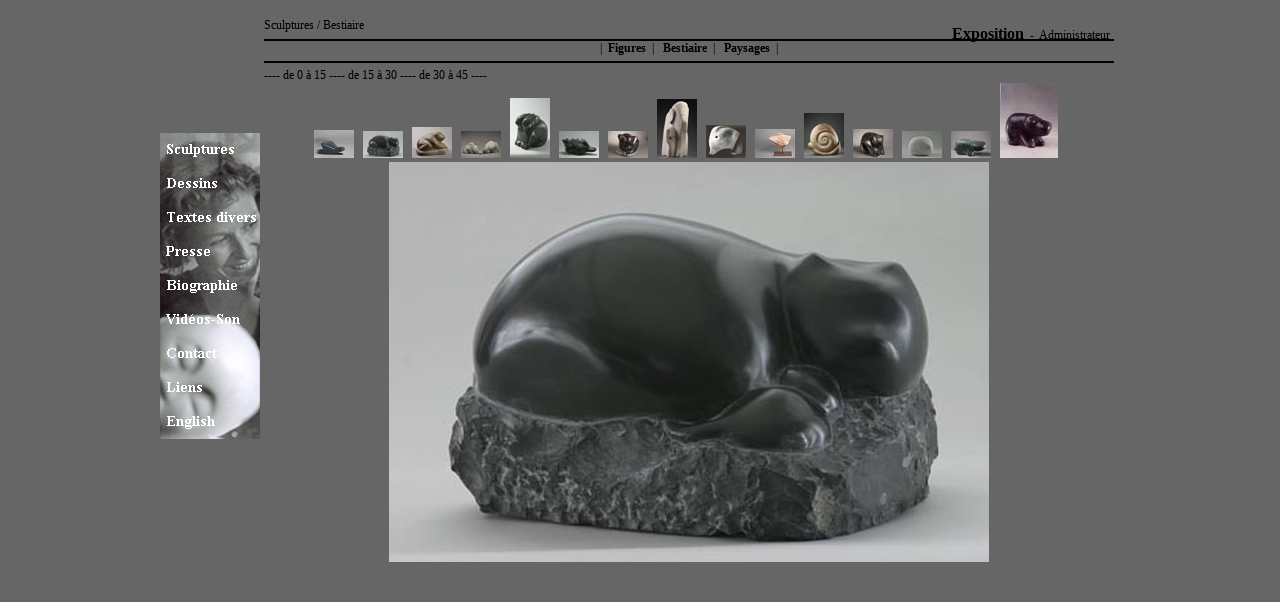

--- FILE ---
content_type: text/html
request_url: https://suzelgalia.fr/index_fr.php?famille=bestiaire&support=sculpture&PHPSESSID=lbmp2j8r54mmspk9t6omskft83
body_size: 1590
content:
<!DOCTYPE HTML PUBLIC "-//W3C//DTD HTML 4.01 Transitional//EN">
<html>
<head>
<title>Sculptures Suzel Galia</title>
<meta http-equiv="Content-Type" content="text/html; charset=utf-8">
<script type="text/javascript" src="js/swfobject.js"></script>
  <script src="js/prototype.js" type="text/javascript"></script>
  <script src="js/scriptaculous.js" type="text/javascript"></script>
  <script src="js/unittest.js" type="text/javascript"></script>
  <script type="text/javascript" charset="utf-8">
    Position.includeScrollOffsets = true;
  </script>
 <script  type="text/javascript">
  if (navigator.appName.indexOf("Netscape") != -1) 
  { 	document.write('<link href="style_ie.css" rel="stylesheet" type="text/css" />');
  }
   if (navigator.appName.indexOf("Opera") != -1) 
  { 	document.write('<link href="style_ie.css" rel="stylesheet" type="text/css" />');
  }
   if (navigator.appName.indexOf("Microsoft") != -1) 
  { 	document.write('<link href="style_ie.css" rel="stylesheet" type="text/css" />');
  } 
  else
  {	document.write('<link href="style_ff.css" rel="stylesheet" type="text/css" />');
  }	 
  </script>
</head>
<body onload="Effect.toggle('p1','appear'); return false;">

			<!--   Test des script. aculo. us sur l'affichage d'une imlage sur onload
			
			<img src='images/atelier.jpg'  id='p1'/>-->
<div id='global'>
<div id='menu'>

﻿<div class='border'>   
<table border="0" cellpadding="0" cellspacing="0" width="100">
  <tr>
   <td><a href="index_fr.php?support=sculpture"><img src="images/menu/1.gif" onmouseover="this.src='images/menu/1bis.gif'" 	onmouseout="this.src='images/menu/1.gif'" width="100" height="34" border="0" alt=""></a></td>
  </tr>
  <tr>
   <td><a href="index_fr.php?support=dessin"><img src="images/menu/2.gif" onmouseover="this.src='images/menu/2bis.gif'" 	onmouseout="this.src='images/menu/2.gif'" width="100" height="34" border="0" alt=""></a></td>
  </tr>
  <tr>
   <td><a href="index_fr.php?support=textes"><img src="images/menu/3.gif" onmouseover="this.src='images/menu/3bis.gif'" 	onmouseout="this.src='images/menu/3.gif'" width="100" height="34" border="0" alt=""></a></td>
  </tr>
  <tr>
   <td><a href="index_fr.php?support=presse"><img src="images/menu/4.gif" onmouseover="this.src='images/menu/4bis.gif'" 	onmouseout="this.src='images/menu/4.gif'" width="100" height="34" border="0" alt=""></a></td>
  </tr>
  <tr>
   <td><a href="index_fr.php?support=biographie"><img src="images/menu/5.gif" onmouseover="this.src='images/menu/5bis.gif'" 	onmouseout="this.src='images/menu/5.gif'" width="100" height="34" border="0" alt=""></a></td>
  </tr>
  <tr>
   <td><a href="index_fr.php?support=video_son"><img src="images/menu/6.gif" onmouseover="this.src='images/menu/6bis.gif'" 	onmouseout="this.src='images/menu/6.gif'" width="100" height="34" border="0" alt=""></a></td>
  </tr>
  <tr>
   <td><a href="index_fr.php?support=contactez"><img src="images/menu/7.gif" onmouseover="this.src='images/menu/7bis.gif'" 	onmouseout="this.src='images/menu/7.gif'" width="100" height="34" border="0" alt=""></a></td>
  </tr>
  <tr>
   <td><a href="index_fr.php?support=liens"><img src="images/menu/8.gif" onmouseover="this.src='images/menu/8bis.gif'" 	onmouseout="this.src='images/menu/8.gif'" width="100" height="34" border="0" alt=""></a></td>
  </tr>
  <tr>
   <td><a href="index_en.php?support=sculpture"><img src="images/menu/9.gif" onmouseover="this.src='images/menu/9bis.gif'" 	onmouseout="this.src='images/menu/9.gif'" width="100" height="34" border="0" alt=""></a></td>
  </tr>
</table>
</div>	
<div id='piedpage'><p><a href='index_fr.php?support=expo' class='txt15b'>Exposition</a>&nbsp;  -  &nbsp;<a href="index_fr.php?admin=log">Administrateur</a> </p></div>	
</div>
<div id='corps'><div class='align_left'>Sculptures / Bestiaire</div><div class='barre'><img src='images/pix.gif' /></div>|&nbsp&nbsp<a href='index_fr.php?famille=figure&support=sculpture'><strong>Figures</strong></a>&nbsp&nbsp|&nbsp&nbsp<a href='index_fr.php?famille=bestiaire&support=sculpture'><strong>  Bestiaire</strong></a>&nbsp&nbsp|&nbsp&nbsp<a href='index_fr.php?famille=paysage&support=sculpture'><strong>  Paysages</strong>&nbsp&nbsp|</a><div class='barre3'><img src='images/pix.gif' /></div><div class='pos_gauche'> ---- <a href="index_fr.php?i=0&famille=bestiaire&support=sculpture&x=0">de 0 &agrave; 15</a> ---- <a href="index_fr.php?i=15&famille=bestiaire&support=sculpture&x=1">de 15 &agrave; 30</a> ---- <a href="index_fr.php?i=30&famille=bestiaire&support=sculpture&x=2">de 30 &agrave; 45</a> ---- </div> <a href='index_fr.php?famille=bestiaire&support=sculpture&id=236&x=0'><img src='images/sculpture/bestiaire/vignettes/Black bird.jpg' /> </a>&nbsp  <a href='index_fr.php?famille=bestiaire&support=sculpture&id=35&x=0'><img src='images/sculpture/bestiaire/vignettes/chat et chaton.jpg' /> </a>&nbsp  <a href='index_fr.php?famille=bestiaire&support=sculpture&id=26&x=0'><img src='images/sculpture/bestiaire/vignettes/Crapaud.jpg' /> </a>&nbsp  <a href='index_fr.php?famille=bestiaire&support=sculpture&id=27&x=0'><img src='images/sculpture/bestiaire/vignettes/Deux dragons.jpg' /> </a>&nbsp  <a href='index_fr.php?famille=bestiaire&support=sculpture&id=38&x=0'><img src='images/sculpture/bestiaire/vignettes/Deux lapins.jpg' /> </a>&nbsp  <a href='index_fr.php?famille=bestiaire&support=sculpture&id=39&x=0'><img src='images/sculpture/bestiaire/vignettes/Dragon prehistorique.jpg' /> </a>&nbsp  <a href='index_fr.php?famille=bestiaire&support=sculpture&id=172&x=0'><img src='images/sculpture/bestiaire/vignettes/Elephant(eau).jpg' /> </a>&nbsp  <a href='index_fr.php?famille=bestiaire&support=sculpture&id=185&x=0'><img src='images/sculpture/bestiaire/vignettes/Eléphants khmer.jpg' /> </a>&nbsp  <a href='index_fr.php?famille=bestiaire&support=sculpture&id=41&x=0'><img src='images/sculpture/bestiaire/vignettes/Elephanteau.jpg' /> </a>&nbsp  <a href='index_fr.php?famille=bestiaire&support=sculpture&id=240&x=0'><img src='images/sculpture/bestiaire/vignettes/En vol.jpg' /> </a>&nbsp  <a href='index_fr.php?famille=bestiaire&support=sculpture&id=228&x=0'><img src='images/sculpture/bestiaire/vignettes/Escargot.jpeg' /> </a>&nbsp  <a href='index_fr.php?famille=bestiaire&support=sculpture&id=171&x=0'><img src='images/sculpture/bestiaire/vignettes/Espiegle.jpg' /> </a>&nbsp  <a href='index_fr.php?famille=bestiaire&support=sculpture&id=42&x=0'><img src='images/sculpture/bestiaire/vignettes/Herisson.jpg' /> </a>&nbsp  <a href='index_fr.php?famille=bestiaire&support=sculpture&id=202&x=0'><img src='images/sculpture/bestiaire/vignettes/Hyppo.jpg' /> </a>&nbsp  <a href='index_fr.php?famille=bestiaire&support=sculpture&id=43&x=0'><img src='images/sculpture/bestiaire/vignettes/Hyppopotame.jpg' /> </a>&nbsp <br> <img src='images/sculpture/bestiaire/choix/2.jpg'  />  <br></div>  



</div>
</body>


<!-- phpmyvisites 
<a href="http://www.phpmyvisites.us/" title="phpMyVisites | Open source web analytics"
onclick="window.open(this.href);return(false);"><script type="text/javascript">
<!--
var a_vars = Array();
var pagename='site en français';

var phpmyvisitesSite = 1;
var phpmyvisitesURL = "http://www.suzelgalia.fr/phpmyvisites_2_3/phpmv2/phpmyvisites.php";
//-->
</script>
<script language="javascript" src="http://www.suzelgalia.fr/phpmyvisites_2_3/phpmv2/phpmyvisites.js" type="text/javascript"></script>
<object><noscript><p>phpMyVisites | Open source web analytics
<img src="http://www.suzelgalia.fr/phpmyvisites_2_3/phpmv2/phpmyvisites.php" alt="Statistics" style="border:0" />
</p></noscript></object></a>
<!-- /phpmyvisites --> 


</html>


--- FILE ---
content_type: text/css
request_url: https://suzelgalia.fr/style_ie.css
body_size: 984
content:
body{
	background-color: #666666;
	text-align: right; /***** a rajouter pour le centrage sur ie*****/
 	font : 12px Trebuchet MS;
}

}
 
#index{background-color:#999999;
	   font : Trebuchet MS, 12px;
	   text-align:center;    /***** a rajouter pour le centrage sur ie*****/
    }

/**********************************************************************/         
	
#global{
	width:1000px;
	margin: auto ; 
}

#menu{
	 margin:110px 0 0 20px ;
     width:104px;
     height: 400px;
     text-align:left;
     float:left;
     }  

#corps{
	 width:850px;
     height: 600px;
	 float:left;
	 padding: 10px 0 0 0;
	 text-align:center; 
}

.barre{
	 width:850px;
     height: 2px;
	 text-align:center; 
	 background: black;
}

.barre2{
	 width:850px;
     height: 2px;
	 text-align:center; 
	 background: black;
	 margin: 5px 0 25px 0;
}

.barre3{
	 width:850px;
     height: 2px;
	 text-align:center; 
	 background: black;
	 margin:5px 0 5px 0;
}
#corps_{
	 width:800px;
     height: 600px;
	 float:left;
	 padding: 10px 0 0 0;
	 text-align:center; 
}
.barre_{
	 width:800px;
     height: 2px;
	 text-align:center; 
	 background: black;
}

.barre2_{
	 width:800px;
     height: 2px;
	 text-align:center; 
	 background: black;
	 margin: 5px 0 25px 0;
}

.barre3_{
	 width:800px;
     height: 2px;
	 text-align:center; 
	 background: black;
	 margin:5px 0 5px 0;
}

.txt15b{
	font-size :  16px;
	font-weight : bold;
}

#alain{
		position:absolute;
		width:400px;
		height:150px;
		margin: 550px 0 25px 500px;
		text-align:left; 
		

}

#mail_home{
		position:absolute;
		width:80px;
		height:20px;
		margin: 550px 0 25px 500px;
}

.texte{
	 width:500px;
	 text-align:left; 
	 margin: 0 0 25px 100px;
}
	
.texte_vertic{
	 width:250px;
	 float:left; 
	 margin: 0 0 25px 60px;	
	 text-align:left;
}

.video_son_g{
height: 50 px; width: 600px; text-align:left; margin-left:30px; 
}
.video_son_d{
height: 500 px; width: 600px; margin-left:15px;
}
.pos_droite{
	 float:right;
	 margin: 0 30px0 0 0;	
	 width:200px;
}


.pos_gauche{
	 text-align:left;  
}
	
img {
        border: 0px;
    }


	
	
a:link, a:visited {
        text-decoration: none;
		color: black;
    }
    
a:hover {
        color: white;
        text-decoration: none;
    }
	
.bleue a:link, .bleue a:visited {
		color: #FFFFFF;
		text-decoration: none;
    }
    
.bleue a:hover {
        color: #0000CC;
        text-decoration: none;
    }

 
    
#legende{
    width:200px;
    height: 200px;
    position:relative;
	text-align:left;
	margin: -160px 0px 0px -720px ;
     }
#legende4{
    width:200px;
    height: 200px;
    position:relative;
	text-align:left;
	margin: -160px 0px 0px 40px ;
     }

    
#legende2{
    width:900px;
    height: 200px;
    position:absolute;
	text-align:left;
	margin: 600px 0px 0px -1000px ;
     }

#legende3{
	width:900px;
	height: 500px;
	position:absolute;
	text-align:left;
	margin: -20px 0 0 -400px;
	 }
#legende5{
    width:200px;
    height: 200px;
    position:relative;
	text-align:left;
	margin: 0px 0px 0px 50px ;
     }	
	 
.texte_vertic2{
	 height: 400px;
	 width:200px;
	 float:left; 
	 margin: 0 0 25px 20px;	
	 text-align:left;
}


	 
.pos_droite2{
     width:400px;
     position:relative;
	 text-align:left; 
	 margin: 0px 0px 0px 40px ;
	 float:left; 
}


.pos_gauche2{
	 position:relative;
	 text-align:left;  
	 margin: -150px 0px 0px 50px ;
}

.align_left{
	 text-align:left;  
	 font-size:12px;
	 margin-bottom: 6px ;
}

.barre_courte{
	 width:500px;
     height: 2px;
	 text-align:center; 
	 background: black;
	 margin:5px 0 5px 0;
}
.barre_courte_bottom{
	 width:500px;
     height: 2px;
	 text-align:center; 
	 background: black;
	 margin:5px 0 5px 0;
	 clear_bottom;
}


/********************liens*************************/



.barre_courte{
	 width:250px;
     height: 2px;
	 text-align:center; 
	 background: black;
	 margin:5px 0 5px 0;
}

.pos_droite_liens{
     width:800px;
     position:relative;
	 text-align:left; 
	 margin: 0px 0px 0px 40px ;
	 float:left; 
}

.texte_vertic_liens{
	 width:250px;
	 float:left;
	 margin: 0px 5px 25px 20px;	
	 text-align:left;
}
.float_left_w800{
	 width:800px;
	 float:left;
	 margin: 0px 0px 25px 10px;	
}

.img_liens{
	 float:left;
	 width:200px;
	 margin: 0px 5px 0 5px;	
}
/********************  fin de liens  *************************/

.alain_droit{  
       text-align:right; 
	   font-size : 13px;
    }

.alain_gauche{  
       text-align:left; 
	   font-size : 13px;
    }
	 
	 
#piedpage{
	width: 200px;
	position: absolute;
	text-align: right;
	margin: -426px 20px 0 750px;
	font-size: 12px;
}
